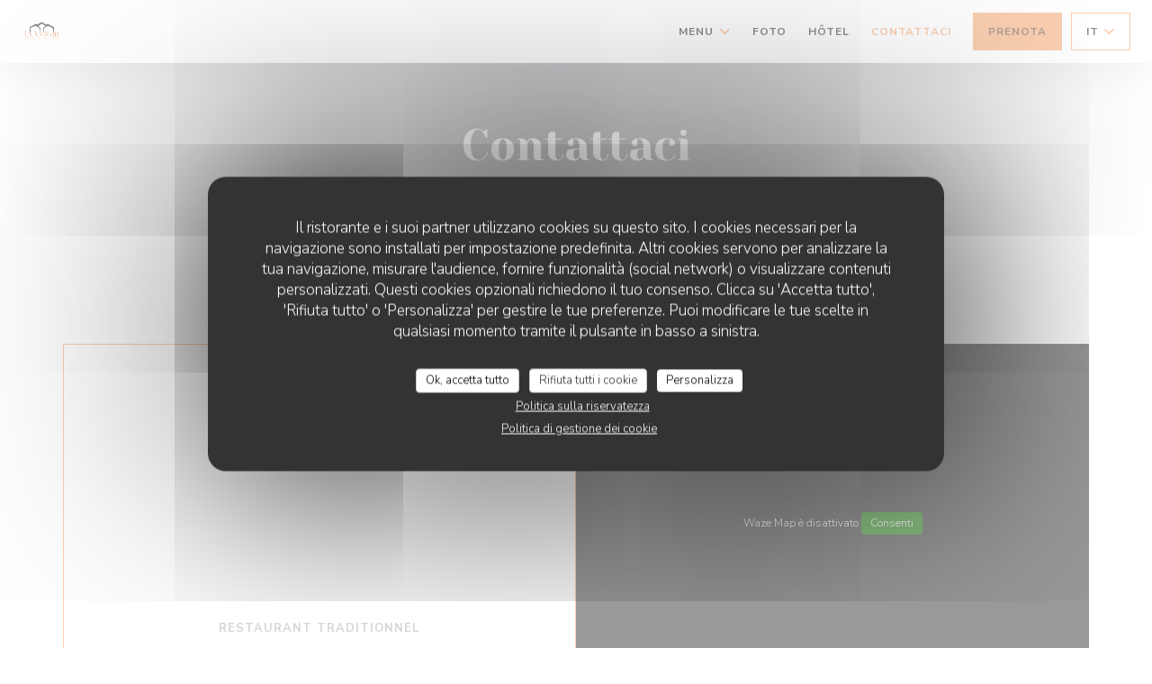

--- FILE ---
content_type: text/html; charset=UTF-8
request_url: https://www.restaurant-loccitan.com/it/informazioni-contatti/
body_size: 15115
content:
<!DOCTYPE html>
<!--[if lt IE 7]>      <html class="no-js lt-ie9 lt-ie8 lt-ie7" lang="it"> <![endif]-->
<!--[if IE 7]>         <html class="no-js lt-ie9 lt-ie8" lang="it"> <![endif]-->
<!--[if IE 8]>         <html class="no-js lt-ie9" lang="it"> <![endif]-->
<!--[if gt IE 8]><!-->
<html class="no-js" lang="it">
	<!--<![endif]-->

	<head>
	<!-- Meta -->
	<meta charset="utf-8">
	<meta http-equiv="X-UA-Compatible" content="IE=edge" />
	<meta name="viewport" content="width=device-width, initial-scale=1">
	<title>Contatti e informazioni / CASTRES / Restaurant L'Occitan</title>

	<!-- Includes -->
	<meta name="description" content="Informazioni pratiche per contattarci e raggiungere il nostro
ristorante - Restaurant L'Occitan - CASTRES..." />



<link rel="canonical" href="https://www.restaurant-loccitan.com/it/informazioni-contatti/" />

<!-- Facebook Like and Google -->
<meta property="og:title" content="Contatti e informazioni / CASTRES / Restaurant L'Occitan " />
<meta property="og:type" content="website" />
<meta property="og:url" content="http://www.restaurant-loccitan.com/it/informazioni-contatti/" />
<meta property="og:image" content="https://ugc.zenchef.com/3/6/0/3/0/9/1/5/1/9/4/7/6/1714486428_462/a6612516c1774f6ec5e5e07844b8213b.website.jpg" />
<meta property="og:site_name" content="Zenchef" />
<meta property="fb:admins" content="685299127" />
<meta property="place:location:latitude" content="43.5996137" />
<meta property="place:location:longitude" content="2.257538" />
<meta property="og:description" content="Informazioni pratiche per contattarci e raggiungere il nostro
ristorante - Restaurant L'Occitan - CASTRES..." />



<script>
	window.restaurantId = 360309;
	window.lang = "it";
	window.API_URL = "//api.zenchef.com/api/v1/";
</script>

	<link rel="alternate" hreflang="x-default" href="https://www.restaurant-loccitan.com/informazioni-contatti/" />
<link rel="alternate" hreflang="it" href="https://www.restaurant-loccitan.com/it/informazioni-contatti/" />
    <link rel="alternate" hreflang="en" href="https://www.restaurant-loccitan.com/en/address-contact/" />
    <link rel="alternate" hreflang="es" href="https://www.restaurant-loccitan.com/es/direccion-de-contacto/" />
    <link rel="alternate" hreflang="de" href="https://www.restaurant-loccitan.com/de/kontaktinformationen/" />
    <link rel="alternate" hreflang="fr" href="https://www.restaurant-loccitan.com/" />
    <link rel="alternate" hreflang="pt" href="https://www.restaurant-loccitan.com/pt/endereco-contacto/" />
    <link rel="alternate" hreflang="ru" href="https://www.restaurant-loccitan.com/ru/address-contact/" />
    <link rel="alternate" hreflang="cs" href="https://www.restaurant-loccitan.com/cs/adresa-kontakt/" />
    <link rel="alternate" hreflang="ja" href="https://www.restaurant-loccitan.com/ja/address-contact/" />
    <link rel="alternate" hreflang="zh" href="https://www.restaurant-loccitan.com/zh/address-contact/" />
    <link rel="alternate" hreflang="nl" href="https://www.restaurant-loccitan.com/nl/adres-contact/" />
    <link rel="alternate" hreflang="el" href="https://www.restaurant-loccitan.com/el/address-contact/" />
	<link rel="shortcut icon" href="https://ugc.zenchef.com/3/6/0/3/0/9/1/5/1/9/4/7/6/1714486510_388/0aa4a4019217e4fa1204765acf27b890.thumb.png" />
	<!-- Preconnect to CDNs for faster resource loading -->
	<link rel="preconnect" href="https://cdnjs.cloudflare.com" crossorigin>
	<link rel="preconnect" href="https://fonts.googleapis.com" crossorigin>
	<link rel="preconnect" href="https://fonts.gstatic.com" crossorigin>

	<!-- Google Web Fonts -->
	
	<!-- Critical CSS Inline -->
	<style>
		/* Critical styles for above-the-fold content */
		body {margin: 0;}
        		.container {width: 100%; max-width: 1200px; margin: 0 auto;}
        	</style>

	<!-- Critical CSS -->
	<link rel="stylesheet" href="/css/globals/normalize.css">
	<link rel="stylesheet" href="/css/globals/accessibility.css">
	<link rel="stylesheet" href="/css/globals/11/f59e64/_default_/_default_/style.css">

	<!-- Non-critical CSS -->
	<link rel="stylesheet" href="//cdnjs.cloudflare.com/ajax/libs/fancybox/3.5.7/jquery.fancybox.min.css" media="print" onload="this.media='all'">
	<link rel="stylesheet" href="/css/globals/backdrop.css" media="print" onload="this.media='all'">
	<link rel="stylesheet" href="/css/globals/shift-away-subtle.css" media="print" onload="this.media='all'">
	<link rel="stylesheet" href="/css/globals/icomoon.css" media="print" onload="this.media='all'">
	<link rel="stylesheet" href="/css/globals/fontawesome.css" media="print" onload="this.media='all'">
				<link rel="stylesheet" href="/css/globals/11/f59e64/_default_/_default_/nav.css" media="print" onload="this.media='all'">
	<link rel="stylesheet" href="/css/globals/11/f59e64/_default_/_default_/menus.css" media="print" onload="this.media='all'">
	<link rel="stylesheet" href="/css/css_11/f59e64/_default_/_default_/main.css?v=23" media="print" onload="this.media='all'">

	<!-- Fallback for browsers without JS -->
	<noscript>
		<link rel="stylesheet" href="//cdnjs.cloudflare.com/ajax/libs/fancybox/3.5.7/jquery.fancybox.min.css">
		<link rel="stylesheet" href="/css/globals/backdrop.css">
		<link rel="stylesheet" href="/css/globals/shift-away-subtle.css">
		<link rel="stylesheet" href="/css/globals/icomoon.css">
		<link rel="stylesheet" href="/css/globals/fontawesome.css">
		<link rel="stylesheet" href="/css/globals/11/f59e64/_default_/_default_/nav.css">
		<link rel="stylesheet" href="/css/globals/11/f59e64/_default_/_default_/menus.css">
		<link rel="stylesheet" href="/css/css_11/f59e64/_default_/_default_/main.css?v=23">
	</noscript>

	<style>
  </style>


	<!-- Widget URL -->
	<script>
		var hasNewBookingWidget = 1;
	</script>
</head>

	<body class="current-page-contact">
		<a href="#main-content" class="skip-link sr-only-focusable">Vai al contenuto principale</a>

		<!-- Header -->
		<nav class="nav " role="navigation" aria-label="Navigazione principale">
	<div class="homelink">
			<a href="/it/" title="Home Restaurant L'Occitan">	
			<img class="logo" src="https://ugc.zenchef.com/3/6/0/3/0/9/1/5/1/9/4/7/6/1714486510_388/0aa4a4019217e4fa1204765acf27b890.png" alt="Logo Restaurant L'Occitan"/>
		</a>
	</div>
	<div class="nav-items-wrap ">
		<ul class="nav__items">
	<!-- Menu -->
			<li class="nav__item dropdown-wrap nav__item--menus">
			<a title="Menu" href="/it/menu/">Menu <i class="fa fa-angle-down"></i></a>
			<ul class="dropdown">
									<li>
						<a href="/it/menu/#menu-449003">Carte du moment</a>
					</li>
									<li>
						<a href="/it/menu/#menu-449778">Carte des Boissons</a>
					</li>
									<li>
						<a href="/it/menu/#menu-449784">Carte Snack</a>
					</li>
							</ul>
		</li>
	
	<!-- Gallery -->
			<li class="nav__item nav__item--gallery">
			<a title="Foto" href="/it/foto/">Foto</a>
		</li>
	
	
	<!-- Reviews -->
	
	<!-- Events -->
	
	<!-- Press -->
	
	<!-- Restaurants -->
	
	<!-- Custom page -->
	
	<!-- Custom link -->
			<li class="nav__item custom-link">
			<a rel="nofollow" href="https://www.hotel-mercure-occitan.com/le-restaurant" rel="noreferer,noopener" target="_blank">
				Hôtel				<span class="sr-only"> ((apre una nuova finestra))</span>
			</a>
		</li>
	
	<!-- Custom button -->
	
	<!-- Contact -->
	<li class="nav__item nav__item--contact">
		<a title="Contattaci" href="/it/informazioni-contatti/">Contattaci</a>
	</li>

	<!-- Language -->
	
	<!-- Buttons -->
	</ul>

		<div class="nav__buttons">
			<!-- Buttons -->
			<div class="buttons-wrap-header">
							<a
			class="btn btn--std btn--booking iframe--widget"
            data-zc-action="open">
						Prenota					</a>
	
				</div>

			<!-- Language -->
			<div class="dropdown-wrap drodown-wrap--lang btn btn--light">
	<span>
				IT		<i class="fa fa-angle-down"></i>
	</span>
	<ul class="dropdown">
					<li class="lang lang-en">
				<a href="/en/address-contact/">
										EN				</a>
			</li>
					<li class="lang lang-es">
				<a href="/es/direccion-de-contacto/">
										ES				</a>
			</li>
					<li class="lang lang-de">
				<a href="/de/kontaktinformationen/">
										DE				</a>
			</li>
					<li class="lang lang-fr">
				<a href="/informations-contact/">
										FR				</a>
			</li>
					<li class="lang lang-pt">
				<a href="/pt/endereco-contacto/">
										PT				</a>
			</li>
					<li class="lang lang-ru">
				<a href="/ru/address-contact/">
										RU				</a>
			</li>
					<li class="lang lang-cs">
				<a href="/cs/adresa-kontakt/">
										CS				</a>
			</li>
					<li class="lang lang-ja">
				<a href="/ja/address-contact/">
										JA				</a>
			</li>
					<li class="lang lang-zh">
				<a href="/zh/address-contact/">
										ZH				</a>
			</li>
					<li class="lang lang-nl">
				<a href="/nl/adres-contact/">
										NL				</a>
			</li>
					<li class="lang lang-el">
				<a href="/el/address-contact/">
										EL				</a>
			</li>
			</ul>
</div>

			<!-- Toggle Menu -->
			<div class="burger-button" onclick="display_burger_menu()" role="button" tabindex="0" aria-label="Apri/chiudi menu" aria-expanded="false" aria-controls="burger-menu">
				<span class="burger-button__item"></span>
				<span class="burger-button__item"></span>
				<span class="burger-button__item"></span>
			</div>
		</div>
	</div>
</nav>

<!-- Burger Menu -->
<div class="burger-menu " id="burger-menu" role="dialog" aria-modal="true" aria-label="Navigazione principale">
	<div class="burger-menu-items-wrap">
		<ul class="burger-menu__items">
			<!-- Menu -->
							<li class="burger-menu__item burger-menu__item--menus dropdown-wrap">
					<span>
						<a class="burger-menu__dropdown-link" title="Menu" href="/it/menu/">Menu</a>
						<i class="fa fa-angle-down" onclick="display_burger_dropdown(this)" role="button" tabindex="0" aria-label="Espandi sottomenu" aria-expanded="false"></i>
					</span>
					<ul class="dropdown">
													<li>
								<a onclick="remove_burger_menu()" href="/it/menu/#menu-449003">Carte du moment</a>
							</li>
													<li>
								<a onclick="remove_burger_menu()" href="/it/menu/#menu-449778">Carte des Boissons</a>
							</li>
													<li>
								<a onclick="remove_burger_menu()" href="/it/menu/#menu-449784">Carte Snack</a>
							</li>
											</ul>
				</li>
			
			<!-- Gallery -->
							<li class="burger-menu__item burger-menu__item--gallery">
					<a title="Foto" href="/it/foto/">Foto</a>
				</li>
			
			
			<!-- Reviews -->
			
			<!-- Events -->
			
			<!-- Press -->
			
			<!-- Restaurants -->
			
			<!-- Custom page -->
			
			<!-- Custom link -->
							<li class="burger-menu__item custom-link">
					<a rel="nofollow" href="https://www.hotel-mercure-occitan.com/le-restaurant" rel="noreferer,noopener" target="_blank">
						Hôtel						<span class="sr-only"> ((apre una nuova finestra))</span>
					</a>
				</li>
			
			<!-- Custom button -->
			
			<!-- Contact -->
			<li class="burger-menu__item burger-menu__item--contact">
				<a title="Contattaci" href="/it/informazioni-contatti/">Contattaci</a>
			</li>
		</ul>

		<!-- Buttons -->
		<div class="buttons-wrap-header">
						<a
			class="btn btn--std btn--booking iframe--widget"
            data-zc-action="open">
						Prenota					</a>
	
			</div>

		<!-- Language -->
		<ul class="language-list">
			<li class="lang lang-en">
					<a class="btn-circle btn--small btn--ghost" href="/en/address-contact/">
				EN			</a>
				</li>
			<li class="lang lang-es">
					<a class="btn-circle btn--small btn--ghost" href="/es/direccion-de-contacto/">
				ES			</a>
				</li>
			<li class="lang lang-de">
					<a class="btn-circle btn--small btn--ghost" href="/de/kontaktinformationen/">
				DE			</a>
				</li>
			<li class="lang lang-fr">
					<a class="btn-circle btn--small btn--ghost" href="/informations-contact/">
				FR			</a>
				</li>
			<li class="lang lang-pt">
					<a class="btn-circle btn--small btn--ghost" href="/pt/endereco-contacto/">
				PT			</a>
				</li>
			<li class="lang lang-ru">
					<a class="btn-circle btn--small btn--ghost" href="/ru/address-contact/">
				RU			</a>
				</li>
			<li class="lang lang-cs">
					<a class="btn-circle btn--small btn--ghost" href="/cs/adresa-kontakt/">
				CS			</a>
				</li>
			<li class="lang lang-ja">
					<a class="btn-circle btn--small btn--ghost" href="/ja/address-contact/">
				JA			</a>
				</li>
			<li class="lang lang-zh">
					<a class="btn-circle btn--small btn--ghost" href="/zh/address-contact/">
				ZH			</a>
				</li>
			<li class="lang lang-nl">
					<a class="btn-circle btn--small btn--ghost" href="/nl/adres-contact/">
				NL			</a>
				</li>
			<li class="lang lang-el">
					<a class="btn-circle btn--small btn--ghost" href="/el/address-contact/">
				EL			</a>
				</li>
	</ul>

		<!-- Social media -->
			<ul class="social-media-wrap">
					<li  >
				<a class="btn-square btn--light" href="https://fr-fr.facebook.com/Hotel.Occitan" rel="noreferer,noopener" target="_blank" title="Facebook">
					<i class="fab fa-facebook" aria-hidden="true"></i>
					<span class="sr-only">Facebook ((apre una nuova finestra))</span>
				</a>
			</li>
		
		
					<li  >
				<a class="btn-square btn--light" href="https://www.instagram.com/mercure_castres_occitan/" rel="noreferer,noopener" target="_blank" title="Instagram">
					<i class="fab fa-instagram" aria-hidden="true"></i>
					<span class="sr-only">Instagram ((apre una nuova finestra))</span>
				</a>
			</li>
			</ul>
	</div>
</div>

<!-- Hero Picture -->
<div class="hero-picture hero-picture--small reveal" style="background-image: url('https://www.restaurant-loccitan.com/i/restaurant-l-occitan/3/6/0/3/0/9/1/5/1/2/9/7/6/1677144604_421/61e66ec62cadfcaf4390e85220d37a2e.small_original.jpg');">
	<div class="hero-picture__content page-content page-content--xl">
		<h1 class="hero-picture__title text--center reveal-2">Contattaci</h1>
	</div>
</div>
<div class="page-content-wrap grid grid-1-col grid-gap-md">
	<section class="s--restaurant-card page-content page-content--xl reveal">
		<div class="restaurant-card grid grid-2-col grid-2-col--w-reverse reveal-1">
			<div class="restaurant-card__infos">
				<h5 class="restaurant-card__ambiances"><br> Restaurant traditionnel </br></h5>
				<h2 class="restaurant-card__name">Restaurant L'Occitan</h2>
				<a class="restaurant-address" href="https://www.google.com/maps/dir/?api=1&destination=Restaurant+L%27Occitan+201+Av.+Charles+de+Gaulle++81100+CASTRES+fr" target="_blank" rel="noreferer,noopener">
	201 Av. Charles de Gaulle		81100 CASTRES	<span class="sr-only"> ((apre una nuova finestra))</span>
</a>
				<a class="restaurant-phone" href="tel:0563353420">05 63 35 34 20</a>							</div>
			<div class="reveal-2">
				<div class="map-wrap ">
	<div class="wazeembed" 
		data-url="https://embed.waze.com/it/iframe?zoom=16&lat=43.5996137&lon=2.257538&pin=1" 
		data-width="100%" 
		data-height="400"
		style="width: 100%; height: 400px;"
		title="Waze Map"></div>
</div>
			</div>
		</div>
	</section>

	<!-- Contact form -->
	<section class="s--contact-form reveal">
		<div class="reveal-1">
			<div class="contact-form-wrap page-content page-content--xl">
				<h2 class="text--center reveal-2">Contattaci</h2>
				<hr class="divider--big divider--color reveal-3">
				<p class="text--center reveal-4">Vuoi contattarci? <br />
Compila il modulo sottostante!</p>
				<div class="reveal-5">
					<form name="contact-form" class="form" id="contact-form" action="#" novalidate="novalidate">
	<input type="hidden" name="restaurant_public_id" id="restaurant_public_id" value="rpid_N5DQFVQ8">
	<input type="hidden" name="lang" id="lang" value="it">
	<input type="hidden" name="token" id="token" value="0a1110850ee3b4519b3b2ea97219322d">

	<div class="input--small">
		<input type="text" name="firstname" id="firstname" value="" placeholder="Nome *" aria-label="Nome" autocomplete="given-name" required="required" aria-required="true" title="Questo campo è obbligatorio">
	</div>

	<div class="input--small">
		<input type="text" name="lastname" id="lastname" value="" placeholder="Cognome *" aria-label="Cognome" autocomplete="family-name" required="required" aria-required="true" title="Questo campo è obbligatorio">
	</div>

	<div class="input--small">
		<input type="email" name="email" id="email" value="" placeholder="Il tuo indirizzo e-mail *" aria-label="Il tuo indirizzo e-mail" autocomplete="email" required="required" aria-required="true" title="Questo campo è obbligatorio" data-msg-email="Inserisci un indirizzo e-mail valido">
	</div>

	<div class="input--small">
		<input type="text" name="phone" id="phone" value="" placeholder="Telefono *" aria-label="Telefono" autocomplete="tel" required="required" aria-required="true" title="Questo campo è obbligatorio">
	</div>

	<div class="input--full">
		<textarea name="message" id="message" placeholder="Messaggio" aria-label="Messaggio" rows="6"></textarea>
	</div>
        <div class="input--full" style="font-size:10px !important;">
        In conformità al Codice del Consumo, hai il diritto di opporti alle chiamate commerciali iscrivendoti al Registro Pubblico delle Opposizioni: <a href="https://www.registrodelleopposizioni.it" target="_blank" rel="noopener noreferrer">registrodelleopposizioni.it</a>. Per maggiori informazioni sul trattamento dei tuoi dati, consulta la nostra <a href="/it/informativa-sulla-privacy/" target="_blank">informativa sulla privacy</a>.    </div>
    
	<input class="btn btn--std input--full" type="submit" id="send" value="Invia">

	<div class="step2 hidden">
		<strong>Grazie! </strong> Abbiamo ricevuto il tuo messaggio. Ci metteremo in contatto con voi il più presto possibile.<br>Per qualsiasi richiesta di prenotazione, cliccate direttamente sul pulsante Prenota.	</div>
</form>
				</div>
			</div>
		</div>
	</section>

	<!-- Useful infos & opening hours -->
	<section class="s--useful-infos_opening-hours page-content page-content--xl reveal reveal-opening-hours">
					<div class="useful-infos-wrap text--center col-5-w reveal-1">
				<h2 class="text--center">Informazioni pratiche</h2>
				<hr class="divider--big divider--color">
				
	<div class="useful-infos  grid grid-gap-md">
					<div class="useful-infos__item">
				<h5>Cucina</h5>
				<p>Fatto in casa, Fresco, Cucina tradizionale, Terroir</p>
			</div>
		
					<div class="useful-infos__item">
				<h5>Tipologia</h5>
				<p><br> Restaurant traditionnel </br></p>
			</div>
		
					<div class="useful-infos__item">
				<h5>Servizi</h5>
				<p>Aria condizionata, Privatizzazione, Accesso disabili, Connessione wifi, Terrazzo</p>
			</div>
		
					<div class="useful-infos__item">
				<h5>Metodo di pagamento</h5>
				<p>Eurocard / Mastercard, Contanti, American Express, Bancomat</p>
			</div>
			</div>
			</div>
				<div class="opening-hours-wrapper col-5-w-m reveal-2">
			<h2 class="text--center">Orari</h2>
			<hr class="divider--big divider--color">
			
	<div class="opening-hours-wrap">
		<div class="opening-hours flex-row-wrap">
							<div class="day-wrap">
					<h5 class="day">
						<span>Lun</span> - <span>Gio</span>					</h5>
					<p class="hours">
						19:30 - 21:30					</p>
				</div>
							<div class="day-wrap">
					<h5 class="day">
						<span>Ven</span> - <span>Sab</span>					</h5>
					<p class="hours">
						19:30 - 21:00					</p>
				</div>
							<div class="day-wrap">
					<h5 class="day">
						Domenica					</h5>
					<p class="hours">
						Chiuso					</p>
				</div>
					</div>
			</div>

<!-- <div class="opening-hours ">
							<div class="day-wrap day1">
					<h4 class="day">Lunedì</h4>
											<p class="hours">19:30 - 21:30</p>
									</div>
						<div class="day-wrap day2">
					<h4 class="day">Martedì</h4>
											<p class="hours">19:30 - 21:30</p>
									</div>
						<div class="day-wrap day3">
					<h4 class="day">Mercoledì</h4>
											<p class="hours">19:30 - 21:30</p>
									</div>
						<div class="day-wrap day4">
					<h4 class="day">Giovedì</h4>
											<p class="hours">19:30 - 21:30</p>
									</div>
						<div class="day-wrap day5">
					<h4 class="day">Venerdì</h4>
											<p class="hours">19:30 - 21:00</p>
									</div>
						<div class="day-wrap day6">
					<h4 class="day">Sabato</h4>
											<p class="hours">19:30 - 21:00</p>
									</div>
						<div class="day-wrap day0">
					<h4 class="day">Domenica</h4>
											<p class="hours hours--closed"><i class="fa fa-lock"></i> chiuso</p>
									</div>
			</div>
 -->
		</div>
	</section>
</div>

<footer>
	<div class="footer__top">
		<div class="footer-top__content page-content page-content--xl text--sm grid grid-4-col grid-gap-md">
			<div class="footer__infos">
				<h3>Restaurant L'Occitan</h3>
				<div class="grid grid-1-col grid-gap-xs">
					<a class="restaurant-address" href="https://www.google.com/maps/dir/?api=1&destination=Restaurant+L%27Occitan+201+Av.+Charles+de+Gaulle++81100+CASTRES+fr" target="_blank" rel="noreferer,noopener">
	201 Av. Charles de Gaulle		81100 CASTRES	<span class="sr-only"> ((apre una nuova finestra))</span>
</a>
					<a class="restaurant-phone" href="tel:0563353420">05 63 35 34 20</a>                    				</div>
			</div>
			<div class="footer__btns">
				<h5>Prenotazione</h5>
				<hr class="divider--white divider--small">
				<div class="grid grid-1-col grid-gap-sm">
								<a
			class="btn btn--std btn--small btn--booking iframe--widget"
            data-zc-action="open">
						Prenota					</a>
	
					</div>
			</div>
			<div class="footer__socials">
				<h5>Seguici</h5>
				<hr class="divider--white divider--small">
					<ul class="social-media-wrap">
					<li  >
				<a class="btn-square btn--light btn--small" href="https://fr-fr.facebook.com/Hotel.Occitan" rel="noreferer,noopener" target="_blank" title="Facebook">
					<i class="fab fa-facebook" aria-hidden="true"></i>
					<span class="sr-only">Facebook ((apre una nuova finestra))</span>
				</a>
			</li>
		
		
					<li  >
				<a class="btn-square btn--light btn--small" href="https://www.instagram.com/mercure_castres_occitan/" rel="noreferer,noopener" target="_blank" title="Instagram">
					<i class="fab fa-instagram" aria-hidden="true"></i>
					<span class="sr-only">Instagram ((apre una nuova finestra))</span>
				</a>
			</li>
			</ul>
				<a data-fancybox data-type="iframe" href="//nl.zenchef.com/optin-form.php?rpid=rpid_N5DQFVQ8&lang=it" class="btn btn--std btn--small btn--newsletter" rel="noreferer,noopener" target="_blank">
		Newsletter	</a>
			</div>
						<div class="footer__rewards">
				<h5>Ricompense</h5>
				<hr class="divider--white divider--small">
					<div class="rewards-wrap">
		
					<div class="reward tippy" data-tippy-content="Fait Maison">
				<img src="/img/rewards/reward_fait-maison.png" alt="Fait maison"/>
			</div>
		
				
		
		
		
		
		
		
		
		
		<!--  -->
	</div>
			</div>
					</div>
	</div>
	<div class="footer__bottom">
		<div class="footer-bottom__content flex-wrap page-content page-content--xl text--sm">
			<p class="footer__copyright">
	&copy; 2026 Restaurant L'Occitan — Creazione del sito internet ristorante con 	<a href="https://www.zenchef.com/" rel="noopener" target="_blank" class="zcf-link">Zenchef<span class="sr-only"> ((apre una nuova finestra))</span></a>
</p>
			<p class="footer__links">
    	<a class="separator-tiny" href="/it/note-legali/" rel="nofollow" target="_blank">Note legali<span class="sr-only"> ((apre una nuova finestra))</span></a>
	<a class="separator-tiny" href="https://bookings.zenchef.com/gtc?rid=360309&host=www.restaurant-loccitan.com" rel="nofollow" target="_blank">TERMINI DI UTILIZZO<span class="sr-only"> ((apre una nuova finestra))</span></a>
	<a class="separator-tiny" href="/it/informativa-sulla-privacy/" rel="nofollow" target="_blank">Politica di protezione dei dati personali<span class="sr-only"> ((apre una nuova finestra))</span></a>
	<a class="separator-tiny" href="/it/politica-dei-cookie/" rel="nofollow" target="_blank">Informativa sui cookie<span class="sr-only"> ((apre una nuova finestra))</span></a>
</p>
		</div>
	</div>
</footer>

<!-- Loader -->
<div class="loader-wrap loader-wrap--">
	<div class="loader">
		<div class="homelink">
			<a href="/it/" title="Home Restaurant L'Occitan">	
			<img class="logo" src="https://ugc.zenchef.com/3/6/0/3/0/9/1/5/1/9/4/7/6/1714486510_388/0aa4a4019217e4fa1204765acf27b890.png" alt="Logo Restaurant L'Occitan"/>
		</a>
	</div>	</div>
</div>
<!-- JS -->
<script>
	var template = '11';
	var templateIdForWidget = '11';
</script>
<script src="//ajax.googleapis.com/ajax/libs/jquery/3.4.1/jquery.min.js"></script>
<script src="/js/libs/jquery.form.js?v=23"></script>
<script src="/js/libs/jquery.validate.js?v=23"></script>
<script src="/js/libs/jquery.validate.ajax.js?v=23"></script>
<!-- <script src="/js/libs/modernizr-3.6.0.min.js?v=23"></script> -->
<script src="//cdnjs.cloudflare.com/ajax/libs/fancybox/3.5.7/jquery.fancybox.min.js"></script>
<script src="/js/libs/popper.min.js?v=23"></script>
<script src="/js/libs/tippy-bundle.iife.min.js?v=23"></script>

<script src="/js/globals/script.js?v=23"></script>
<script src="/js/globals/getRestoIdKonamiCode.js?v=23"></script>

	<script src="/js/js_11/main.js?v=23"></script>




<!-- Includes -->
<div id="modal-contact" class="modal" style="display: none; max-width: 500px;">
	<h3>Vuoi contattarci? <br />
Compila il modulo sottostante!</h3>
	<form name="contact-form" class="form" id="contact-form" action="#" novalidate="novalidate">
	<input type="hidden" name="restaurant_public_id" id="restaurant_public_id" value="rpid_N5DQFVQ8">
	<input type="hidden" name="lang" id="lang" value="it">
	<input type="hidden" name="token" id="token" value="0a1110850ee3b4519b3b2ea97219322d">

	<div class="input--small">
		<input type="text" name="firstname" id="firstname" value="" placeholder="Nome *" aria-label="Nome" autocomplete="given-name" required="required" aria-required="true" title="Questo campo è obbligatorio">
	</div>

	<div class="input--small">
		<input type="text" name="lastname" id="lastname" value="" placeholder="Cognome *" aria-label="Cognome" autocomplete="family-name" required="required" aria-required="true" title="Questo campo è obbligatorio">
	</div>

	<div class="input--small">
		<input type="email" name="email" id="email" value="" placeholder="Il tuo indirizzo e-mail *" aria-label="Il tuo indirizzo e-mail" autocomplete="email" required="required" aria-required="true" title="Questo campo è obbligatorio" data-msg-email="Inserisci un indirizzo e-mail valido">
	</div>

	<div class="input--small">
		<input type="text" name="phone" id="phone" value="" placeholder="Telefono *" aria-label="Telefono" autocomplete="tel" required="required" aria-required="true" title="Questo campo è obbligatorio">
	</div>

	<div class="input--full">
		<textarea name="message" id="message" placeholder="Messaggio" aria-label="Messaggio" rows="6"></textarea>
	</div>
        <div class="input--full" style="font-size:10px !important;">
        In conformità al Codice del Consumo, hai il diritto di opporti alle chiamate commerciali iscrivendoti al Registro Pubblico delle Opposizioni: <a href="https://www.registrodelleopposizioni.it" target="_blank" rel="noopener noreferrer">registrodelleopposizioni.it</a>. Per maggiori informazioni sul trattamento dei tuoi dati, consulta la nostra <a href="/it/informativa-sulla-privacy/" target="_blank">informativa sulla privacy</a>.    </div>
    
	<input class="btn btn--std input--full" type="submit" id="send" value="Invia">

	<div class="step2 hidden">
		<strong>Grazie! </strong> Abbiamo ricevuto il tuo messaggio. Ci metteremo in contatto con voi il più presto possibile.<br>Per qualsiasi richiesta di prenotazione, cliccate direttamente sul pulsante Prenota.	</div>
</form>
</div>    <script id="restaurantJsonLd" type="application/ld+json">
{
    "@context":"https://schema.googleapis.com"
    ,"@type":"Restaurant"
    ,"@id":"https://www.restaurant-loccitan.com"
    ,"image":"https://ugc.zenchef.com/3/6/0/3/0/9/1/5/1/9/4/7/6/1714486428_462/a6612516c1774f6ec5e5e07844b8213b.website.jpg"
    ,"name":"Restaurant L&#039;Occitan"
    ,"address":{
        "@type":"PostalAddress",
        "addressLocality":"CASTRES",
        "postalCode":"81100",
        "streetAddress":"201 Av. Charles de Gaulle",
        "addressCountry":"FR",
        "addressRegion":"CASTRES"
    }
    ,"priceRange":"€€€"
    ,"servesCuisine":["Fatto in casa","Fresco","Cucina tradizionale","Terroir"]    ,"telephone":"0563353420"
    ,"url":"https://www.restaurant-loccitan.com"
    ,"geo":{
        "@type":"GeoCoordinates",
        "latitude":"43.5996137",
        "longitude":"2.257538"
    }
        ,"logo":"https://ugc.zenchef.com/3/6/0/3/0/9/1/5/1/9/4/7/6/1714486428_462/a6612516c1774f6ec5e5e07844b8213b.website.jpg"
    
        ,"potentialAction":[
    {
        "@type":"ReserveAction",
        "target":{
            "@type":"EntryPoint",
            "urlTemplate":"https://www.restaurant-loccitan.com/it/prenotare-un-tavolo/?lang=it&rid=360309",
            "inLanguage":"it",
            "actionPlatform":[
                "http://schema.org/MobileWebPlatform",
                "http://schema.org/DesktopWebPlatform",
                "http://schema.org/IOSPlatform",
                "http://schema.org/AndroidPlatform"
            ]
        },
        "result":{
            "@type":"FoodEstablishmentReservation",
            "name":"Prenota"
        }
    }
    ]
    
    
        ,"acceptsReservations" : "yes"
    
    ,"hasMenu":"https://www.restaurant-loccitan.com/it/menu/"

    
    
        ,"hasMap":"https://www.google.com/maps/dir/?api=1&destination=Restaurant+L%27Occitan+201+Av.+Charles+de+Gaulle++81100+CASTRES+fr"
    
        ,"openingHoursSpecification":[
        
                    {
                        "@type":"OpeningHoursSpecification",
                        "dayOfWeek":[
                            "Monday"
                        ],
                        "opens":"19:30",
                        "closes":"21:30"
                    }
                    , 
                    {
                        "@type":"OpeningHoursSpecification",
                        "dayOfWeek":[
                            "Tuesday"
                        ],
                        "opens":"19:30",
                        "closes":"21:30"
                    }
                    , 
                    {
                        "@type":"OpeningHoursSpecification",
                        "dayOfWeek":[
                            "Wednesday"
                        ],
                        "opens":"19:30",
                        "closes":"21:30"
                    }
                    , 
                    {
                        "@type":"OpeningHoursSpecification",
                        "dayOfWeek":[
                            "Thursday"
                        ],
                        "opens":"19:30",
                        "closes":"21:30"
                    }
                    , 
                    {
                        "@type":"OpeningHoursSpecification",
                        "dayOfWeek":[
                            "Friday"
                        ],
                        "opens":"19:30",
                        "closes":"21:00"
                    }
                    , 
                    {
                        "@type":"OpeningHoursSpecification",
                        "dayOfWeek":[
                            "Saturday"
                        ],
                        "opens":"19:30",
                        "closes":"21:00"
                    }
                    , 
                        {
                            "@type":"OpeningHoursSpecification",
                            "dayOfWeek":[
                                "Sunday"
                            ],
                            "opens":"11:00",
                            "closes":"00:00"
                        }
                        , 
                        {
                            "@type":"OpeningHoursSpecification",
                            "dayOfWeek":[
                                "Sunday"
                            ],
                            "opens":"00:00",
                            "closes":"22:00"
                        }
                            ]
	
                ,"award": ""
            
    
    
    }
</script><script src="/js/libs/tarteaucitron/tarteaucitron.js?v=3"></script>
<style>
    /* Hide tarteaucitron button icons */
    #tarteaucitronRoot .tarteaucitronCheck::before,
    #tarteaucitronRoot .tarteaucitronCross::before,
    #tarteaucitronRoot .tarteaucitronPlus::before {
        display: none !important;
    }
    
    /* Remove text shadow from Allow/Deny buttons */
    #tarteaucitronRoot .tarteaucitronAllow,
    #tarteaucitronRoot .tarteaucitronDeny {
        text-shadow: none !important;
    }
    
    /* Replace icon with Cookies button */
    #tarteaucitronIcon #tarteaucitronManager {
        background: #333;
        border-radius: 4px !important;
        padding: 10px 20px !important;
    }
    
    #tarteaucitronIcon #tarteaucitronManager img {
        display: none !important;
    }
    
    #tarteaucitronIcon #tarteaucitronManager:after {
        content: "🍪";
        color: #fff;
        font-size: 20px !important;
        line-height: 1;
    }
    
    #tarteaucitronIcon #tarteaucitronManager:hover {
        background: #555;
    }
    
    /* Change button colors to neutral (no red/green) */
    #tarteaucitronRoot .tarteaucitronAllow,
    #tarteaucitronRoot .tarteaucitronDeny {
        background-color: #ffffff !important;
        color: #333333 !important;
        border: 1px solid #cccccc !important;
    }
    
    #tarteaucitronRoot .tarteaucitronAllow:hover,
    #tarteaucitronRoot .tarteaucitronDeny:hover {
        background-color: #f5f5f5 !important;
    }
    
    /* Visual feedback for selected state - change background color */
    #tarteaucitronRoot .tarteaucitronIsAllowed .tarteaucitronAllow {
        background-color: #4a90e2 !important;
        color: #ffffff !important;
        border-color: #4a90e2 !important;
    }
    
    #tarteaucitronRoot .tarteaucitronIsDenied .tarteaucitronDeny {
        background-color: #7a7a7a !important;
        color: #ffffff !important;
        border-color: #7a7a7a !important;
    }
    
    /* Reduce font size for disclaimer paragraph */
    #tarteaucitronInfo {
        font-size: 13px !important;
        line-height: 1.4 !important;
    }
    
    /* Also apply neutral colors to Accept All/Deny All buttons */
    #tarteaucitronRoot #tarteaucitronAllAllowed,
    #tarteaucitronRoot #tarteaucitronAllDenied,
    #tarteaucitronRoot .tarteaucitronCTAButton {
        background-color: #ffffff !important;
        color: #333333 !important;
        border: 1px solid #cccccc !important;
    }
    
    #tarteaucitronRoot #tarteaucitronAllAllowed:hover,
    #tarteaucitronRoot #tarteaucitronAllDenied:hover,
    #tarteaucitronRoot .tarteaucitronCTAButton:hover {
        background-color: #f5f5f5 !important;
    }
    
    /* When Accept All is clicked */
    #tarteaucitronRoot #tarteaucitronAllAllowed:active,
    #tarteaucitronRoot #tarteaucitronAllAllowed:focus {
        background-color: #4a90e2 !important;
        color: #ffffff !important;
    }
    
    /* When Deny All is clicked */
    #tarteaucitronRoot #tarteaucitronAllDenied:active,
    #tarteaucitronRoot #tarteaucitronAllDenied:focus {
        background-color: #7a7a7a !important;
        color: #ffffff !important;
    }
    
    /* Style cookie policy and privacy policy as white text links */
    #tarteaucitron #tarteaucitronCookiePolicyUrlDialog,
    #tarteaucitron #tarteaucitronPrivacyUrlDialog {
        background: transparent !important;
        color: #fff !important;
        font-size: 13px !important;
        margin-bottom: 3px !important;
        margin-left: 7px !important;
        padding: 0 !important;
        border: 0 !important;
        border-radius: 0 !important;
        display: inline-block !important;
        line-height: normal !important;
        font-family: inherit !important;
        font-weight: normal !important;
        text-align: center !important;
        vertical-align: baseline !important;
        cursor: pointer !important;
        text-decoration: underline !important;
    }
    
    #tarteaucitron #tarteaucitronCookiePolicyUrlDialog:hover,
    #tarteaucitron #tarteaucitronPrivacyUrlDialog:hover {
        text-decoration: none !important;
    }
    
    /* For the ones in the alert banner */
    #tarteaucitronAlertBig #tarteaucitronCookiePolicyUrl,
    #tarteaucitronAlertBig #tarteaucitronPrivacyUrl {
        background: transparent !important;
        color: #fff !important;
        font-size: 13px !important;
        margin-bottom: 3px !important;
        margin-left: 7px !important;
        padding: 0 !important;
        display: inline-block !important;
        cursor: pointer !important;
        text-decoration: underline !important;
        border: 0 !important;
    }
    
    #tarteaucitronAlertBig #tarteaucitronCookiePolicyUrl:hover,
    #tarteaucitronAlertBig #tarteaucitronPrivacyUrl:hover {
        text-decoration: none !important;
    }
    
    /* Change font size from 16px to 13px for all these buttons */
    #tarteaucitronAlertBig #tarteaucitronCloseAlert,
    #tarteaucitronAlertBig #tarteaucitronPersonalize,
    #tarteaucitronAlertBig #tarteaucitronPersonalize2,
    .tarteaucitronCTAButton,
    #tarteaucitronRoot .tarteaucitronDeny,
    #tarteaucitronRoot .tarteaucitronAllow {
        font-size: 13px !important;
    }
    
    /* Ensure consistent border radius for action buttons only */
    #tarteaucitronAlertBig #tarteaucitronCloseAlert {
        border-radius: 4px !important;
    }
</style>
<script>
    // Define Waze embed service
    tarteaucitron.services = tarteaucitron.services || {};
    tarteaucitron.services.wazeembed = {
        "key": "wazeembed",
        "type": "api",
        "name": "Waze Map (Google)",
        "uri": "https://www.waze.com/legal/privacy",
        "needConsent": true,
        "cookies": ['NID', 'SID', 'HSID', 'APISID', 'SAPISID', '1P_JAR'],
        "js": function () {
            "use strict";
            tarteaucitron.fallback(['wazeembed'], function (x) {
                var frame_title = tarteaucitron.getElemAttr(x, "title") || 'Waze map iframe',
                    width = tarteaucitron.getElemAttr(x, "data-width") || '100%',
                    height = tarteaucitron.getElemAttr(x, "data-height") || '400',
                    url = tarteaucitron.getElemAttr(x, "data-url");

                return '<iframe title="' + frame_title + '" src="' + url + '" width="' + width + '" height="' + height + '" style="border: 0; width: 100%;" allowfullscreen></iframe>';
            });
        },
        "fallback": function () {
            "use strict";
            var id = 'wazeembed';
            tarteaucitron.fallback(['wazeembed'], function (elem) {
                elem.style.width = '100%';
                elem.style.height = '400px';
                return tarteaucitron.engage(id);
            });
        }
    };

    $(document).ready(function() {
        //Facebook
        (tarteaucitron.job = tarteaucitron.job || []).push('facebook');

        //Twitter
        (tarteaucitron.job = tarteaucitron.job || []).push('twitter');

        //Google jsAPI
        (tarteaucitron.job = tarteaucitron.job || []).push('jsapi');
        
        //Waze Maps
        (tarteaucitron.job = tarteaucitron.job || []).push('wazeembed');

        
        
        
        tarteaucitron.init({
            "hashtag": "#tarteaucitron",
            "highPrivacy": true,
            "orientation": "middle",
            "adblocker": false,
            "showAlertSmall": false,
            "cookieslist": true,
            "removeCredit": true,
            "mandatory": true,
            "mandatoryCta": false,
            "iconPosition": "BottomLeft",
            "googleConsentMode": true,
            "showDetailsOnClick": false,
            "privacyUrl": "/it/informativa-sulla-privacy/",
            "cookiePolicyUrl": "/it/politica-dei-cookie/",
        });

    });
</script>
<!-- Zenchef Widget SDK -->
<script>;(function (d, s, id) {const el = d.getElementsByTagName(s)[0]; if (d.getElementById(id) || el.parentNode == null) {return;} var js = d.createElement(s);  js.id = id; js.async = true; js.src = 'https://sdk.zenchef.com/v1/sdk.min.js';  el.parentNode.insertBefore(js, el); })(document, 'script', 'zenchef-sdk')</script>
<div
        class="zc-widget-config"
        data-restaurant="360309"
        data-lang="it"
></div>
</body>

</html>
